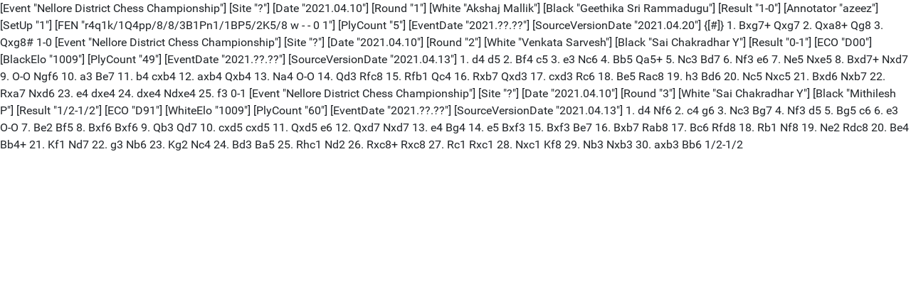

--- FILE ---
content_type: text/html; charset=utf-8
request_url: https://share.chessbase.com/SharedGames/frame/?p=4y6TKEk4IzT69z1id6USKfjKTfpPVEPeqUFjk5aefqpelS/V9vcgL6yRRZUEKGDC
body_size: 3480
content:
<!DOCTYPE html>
<html>
<head>


    <meta charset="utf-8" />
    <meta name="viewport" content="width=device-width, initial-scale=1, maximum-scale=1, user-scalable=no">
    <meta name="description" content="Manage Your Favourite Games">

    <meta name="application-name" content="share.chessbase.com">
    <meta name="mobile-web-app-capable" content="yes">
    <meta name="apple-mobile-web-app-capable" content="yes">

    <link rel="canonical" href="https://share.chessbase.com/SharedGames/frame/" />

    <link rel="alternate" hreflang="x-default" href="https://share.chessbase.com/SharedGames/en/" />
    <link rel="alternate" hreflang="en" href="https://share.chessbase.com/SharedGames/en/" />
    <link rel="alternate" hreflang="de" href="https://share.chessbase.com/SharedGames/de/" />

    <title>Manage Your Favourite Games</title>
    <link href="https://fonts.googleapis.com/css?family=Roboto" rel="stylesheet" type="text/css">
    <link href="https://fonts.googleapis.com/css?family=Montserrat" rel="stylesheet" type="text/css">
    <link href="https://fonts.googleapis.com/css?family=Roboto%20Condensed" rel="stylesheet" type="text/css">

    <link href="/SharedGames/Content/css?v=zAQud_zTCzQTWQD2bA8BBShV9X-txkPBUrc6TOpq94s1" rel="stylesheet"/>


    

    <script src="/SharedGames/bundles/jquery?v=2u0aRenDpYxArEyILB59ETSCA2cfQkSMlxb6jbMBqf81"></script>



        <link rel="stylesheet" type="text/css" href="https://pgn.chessbase.com/CBReplay.css" />
        <script src="https://pgn.chessbase.com/cbreplay.js" type="text/javascript"></script>
</head>
<body>
        <div>
            <div>
                
<style type="text/css">
    body
    {
        background-image: none !important;
        background-color: white !important;
    }
</style>

<div class="cbreplay full-screen" data-move="0">[Event "Nellore District Chess Championship"]
[Site "?"]
[Date "2021.04.10"]
[Round "1"]
[White "Akshaj Mallik"]
[Black "Geethika Sri Rammadugu"]
[Result "1-0"]
[Annotator "azeez"]
[SetUp "1"]
[FEN "r4q1k/1Q4pp/8/8/3B1Pn1/1BP5/2K5/8 w - - 0 1"]
[PlyCount "5"]
[EventDate "2021.??.??"]
[SourceVersionDate "2021.04.20"]

{[#]} 1. Bxg7+ Qxg7 2. Qxa8+ Qg8 3. Qxg8# 1-0

[Event "Nellore District Chess Championship"]
[Site "?"]
[Date "2021.04.10"]
[Round "2"]
[White "Venkata Sarvesh"]
[Black "Sai Chakradhar Y"]
[Result "0-1"]
[ECO "D00"]
[BlackElo "1009"]
[PlyCount "49"]
[EventDate "2021.??.??"]
[SourceVersionDate "2021.04.13"]

1. d4 d5 2. Bf4 c5 3. e3 Nc6 4. Bb5 Qa5+ 5. Nc3 Bd7 6. Nf3 e6 7. Ne5 Nxe5 8.
Bxd7+ Nxd7 9. O-O Ngf6 10. a3 Be7 11. b4 cxb4 12. axb4 Qxb4 13. Na4 O-O 14. Qd3
Rfc8 15. Rfb1 Qc4 16. Rxb7 Qxd3 17. cxd3 Rc6 18. Be5 Rac8 19. h3 Bd6 20. Nc5
Nxc5 21. Bxd6 Nxb7 22. Rxa7 Nxd6 23. e4 dxe4 24. dxe4 Ndxe4 25. f3 0-1

[Event "Nellore District Chess Championship"]
[Site "?"]
[Date "2021.04.10"]
[Round "3"]
[White "Sai Chakradhar Y"]
[Black "Mithilesh P"]
[Result "1/2-1/2"]
[ECO "D91"]
[WhiteElo "1009"]
[PlyCount "60"]
[EventDate "2021.??.??"]
[SourceVersionDate "2021.04.13"]

1. d4 Nf6 2. c4 g6 3. Nc3 Bg7 4. Nf3 d5 5. Bg5 c6 6. e3 O-O 7. Be2 Bf5 8. Bxf6
Bxf6 9. Qb3 Qd7 10. cxd5 cxd5 11. Qxd5 e6 12. Qxd7 Nxd7 13. e4 Bg4 14. e5 Bxf3
15. Bxf3 Be7 16. Bxb7 Rab8 17. Bc6 Rfd8 18. Rb1 Nf8 19. Ne2 Rdc8 20. Be4 Bb4+
21. Kf1 Nd7 22. g3 Nb6 23. Kg2 Nc4 24. Bd3 Ba5 25. Rhc1 Nd2 26. Rxc8+ Rxc8 27.
Rc1 Rxc1 28. Nxc1 Kf8 29. Nb3 Nxb3 30. axb3 Bb6 1/2-1/2

</div>

            </div>
        </div>



    <script src="/SharedGames/bundles/bootstrap?v=5Mvd5ZSGmvJXfTwgLXTfLbAGfvrIQa_QmbRP51oyA9w1"></script>

    
</body>
</html>
